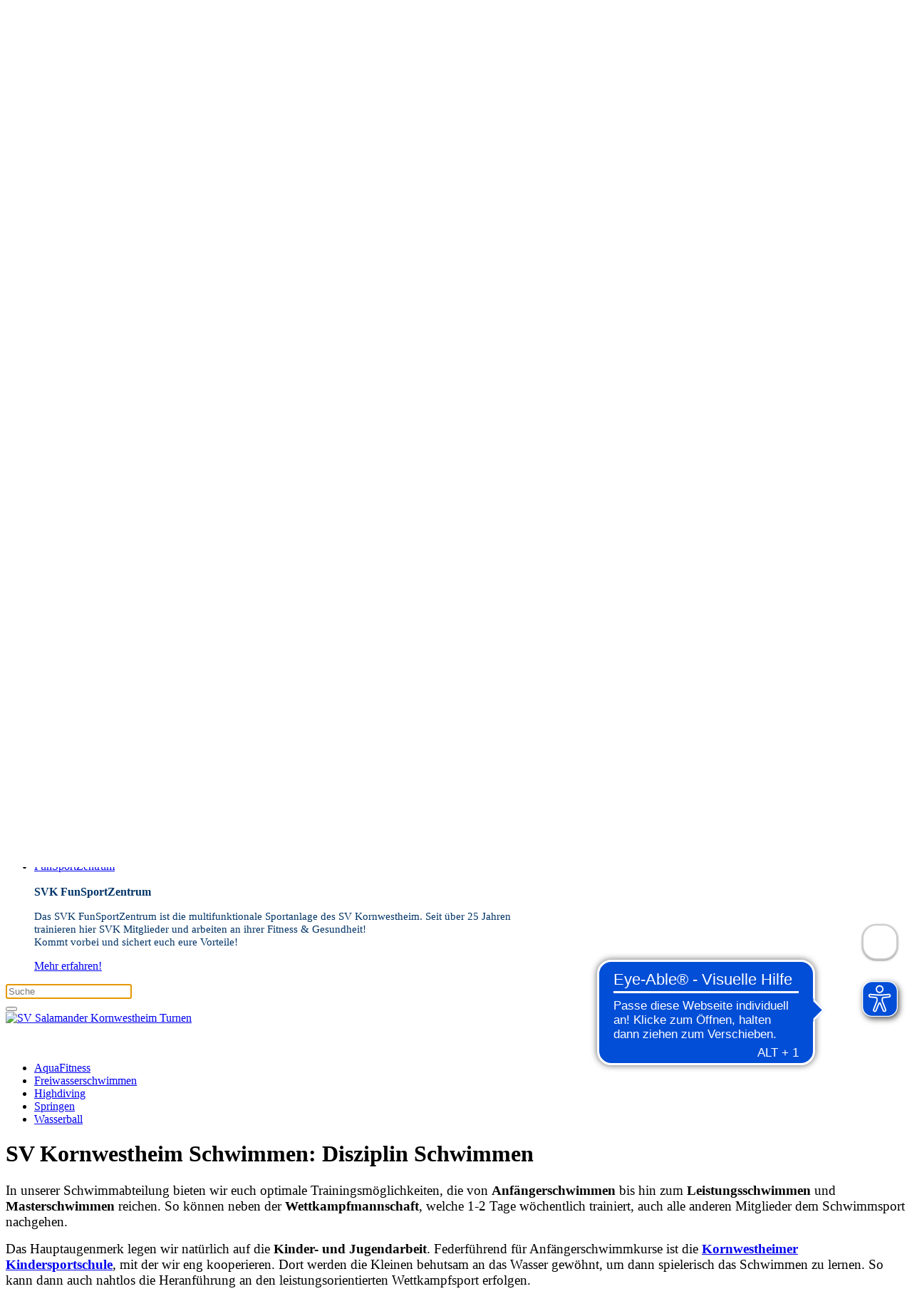

--- FILE ---
content_type: text/html; charset=utf-8
request_url: https://schwimmen.sv-kornwestheim.de/disziplin-schwimmen-kornwestheim-ludwigsburg
body_size: 12548
content:
<!DOCTYPE html>
<html lang="de-de" dir="ltr">
    <head>
        <meta name="viewport" content="width=device-width, initial-scale=1">
        <link rel="icon" href="/images/favicon/favicon.ico" sizes="any">
                <link rel="apple-touch-icon" href="/templates/yootheme/packages/theme-joomla/assets/images/apple-touch-icon.png">
        <meta charset="utf-8">
	<meta name="author" content="Super User">
	<meta name="metatitle" content="SV Kornwestheim Schwimmen: Disziplin Schwimmen">
	<meta name="description" content="Die SVK Schwimmer bieten jedem Leistungsniveau und Alter die verschiedenen Schwimm-Stile an. Schauen Sie doch mal bei uns in Kornwestheim vorbei. ">
	<meta name="generator" content="Joomla! - Open Source Content Management">
	<title>SV Kornwestheim Schwimmen: Freistil – Rücken – Brust - Schmetterling</title>
	<link href="https://schwimmen.sv-kornwestheim.de/component/finder/search?format=opensearch&amp;Itemid=179" rel="search" title="OpenSearch SV Kornwestheim Schwimmen - Wasserball - Springen - Aqua Fitness - Freiwasserschwimmen - Highdiving" type="application/opensearchdescription+xml">
	<link href="/favicon.ico" rel="icon" type="image/vnd.microsoft.icon">
<link href="/media/vendor/joomla-custom-elements/css/joomla-alert.min.css?0.4.1" rel="stylesheet">
	<link href="/media/system/css/joomla-fontawesome.min.css?4.5.33" rel="preload" as="style" onload="this.onload=null;this.rel='stylesheet'">
	<link href="/templates/yootheme/css/theme.54.css?1768827127" rel="stylesheet">
	<link href="/media/plg_system_jcepro/site/css/content.min.css?86aa0286b6232c4a5b58f892ce080277" rel="stylesheet">
	<link href="/media/com_icagenda/icicons/style.css?b0391e" rel="stylesheet">
<script src="/media/vendor/jquery/js/jquery.min.js?3.7.1"></script>
	<script src="/media/legacy/js/jquery-noconflict.min.js?504da4"></script>
	<script src="/media/vendor/awesomplete/js/awesomplete.min.js?1.1.7" defer></script>
	<script type="application/json" class="joomla-script-options new">{"joomla.jtext":{"JLIB_JS_AJAX_ERROR_OTHER":"Beim Abrufen von JSON-Daten wurde ein HTTP-Statuscode %s zurückgegeben.","JLIB_JS_AJAX_ERROR_PARSE":"Ein Parsing-Fehler trat bei der Verarbeitung der folgenden JSON-Daten auf:<br><code style='color:inherit;white-space:pre-wrap;padding:0;margin:0;border:0;background:inherit;'>%s<\/code>","ERROR":"Fehler","MESSAGE":"Nachricht","NOTICE":"Hinweis","WARNING":"Warnung","JCLOSE":"Schließen","JOK":"OK","JOPEN":"Öffnen"},"finder-search":{"url":"\/component\/finder\/?task=suggestions.suggest&amp;format=json&amp;tmpl=component&amp;Itemid=179"},"system.paths":{"root":"","rootFull":"https:\/\/schwimmen.sv-kornwestheim.de\/","base":"","baseFull":"https:\/\/schwimmen.sv-kornwestheim.de\/"},"csrf.token":"f6246b9b40f7ef7da33d24289579e102"}</script>
	<script src="/media/system/js/core.min.js?a3d8f8"></script>
	<script src="/media/vendor/webcomponentsjs/js/webcomponents-bundle.min.js?2.8.0" nomodule defer></script>
	<script src="/media/com_finder/js/finder.min.js?755761" type="module"></script>
	<script src="/media/system/js/joomla-hidden-mail.min.js?80d9c7" type="module"></script>
	<script src="/media/system/js/messages.min.js?9a4811" type="module"></script>
	<script src="/templates/yootheme/vendor/assets/uikit/dist/js/uikit.min.js?4.5.33"></script>
	<script src="/templates/yootheme/vendor/assets/uikit/dist/js/uikit-icons-creative-hub.min.js?4.5.33"></script>
	<script src="/templates/yootheme/js/theme.js?4.5.33"></script>
	<script src="/administrator/components/com_widgetkit/vendor/assets/uikit/js/components/grid.min.js"></script>
	<script src="/administrator/components/com_widgetkit/vendor/assets/uikit/js/components/grid-parallax.min.js"></script>
	<script src="/media/com_widgetkit/js/maps.js" defer></script>
	<script type="application/ld+json">{"@context":"https://schema.org","@graph":[{"@type":"Organization","@id":"https://schwimmen.sv-kornwestheim.de/#/schema/Organization/base","name":"Salamander Kornwestheim 1894 e.V. - Schwimmabteilung","url":"https://schwimmen.sv-kornwestheim.de/","logo":{"@type":"ImageObject","@id":"https://schwimmen.sv-kornwestheim.de/#/schema/ImageObject/logo","url":"images/Historie/2004 Juni Katia Kunz 02.jpg","contentUrl":"images/Historie/2004 Juni Katia Kunz 02.jpg","width":600,"height":381},"image":{"@id":"https://schwimmen.sv-kornwestheim.de/#/schema/ImageObject/logo"}},{"@type":"WebSite","@id":"https://schwimmen.sv-kornwestheim.de/#/schema/WebSite/base","url":"https://schwimmen.sv-kornwestheim.de/","name":"SV Kornwestheim Schwimmen - Wasserball - Springen - Aqua Fitness - Freiwasserschwimmen - Highdiving","publisher":{"@id":"https://schwimmen.sv-kornwestheim.de/#/schema/Organization/base"},"potentialAction":{"@type":"SearchAction","target":"https://schwimmen.sv-kornwestheim.de/component/finder/search?q={search_term_string}&amp;Itemid=179","query-input":"required name=search_term_string"}},{"@type":"WebPage","@id":"https://schwimmen.sv-kornwestheim.de/#/schema/WebPage/base","url":"https://schwimmen.sv-kornwestheim.de/disziplin-schwimmen-kornwestheim-ludwigsburg","name":"SV Kornwestheim Schwimmen: Freistil – Rücken – Brust - Schmetterling","description":"Die SVK Schwimmer bieten jedem Leistungsniveau und Alter die verschiedenen Schwimm-Stile an. Schauen Sie doch mal bei uns in Kornwestheim vorbei. ","isPartOf":{"@id":"https://schwimmen.sv-kornwestheim.de/#/schema/WebSite/base"},"about":{"@id":"https://schwimmen.sv-kornwestheim.de/#/schema/Organization/base"},"inLanguage":"de-DE"},{"@type":"Article","@id":"https://schwimmen.sv-kornwestheim.de/#/schema/com_content/article/315","name":"Schwimmen","headline":"Schwimmen","inLanguage":"de-DE","author":{"@type":"Person","name":"Super User"},"isPartOf":{"@id":"https://schwimmen.sv-kornwestheim.de/#/schema/WebPage/base"}}]}</script>
	<script>window.yootheme ||= {}; var $theme = yootheme.theme = {"i18n":{"close":{"label":"Schlie\u00dfen"},"totop":{"label":"Zur\u00fcck nach oben"},"marker":{"label":"\u00d6ffnen"},"navbarToggleIcon":{"label":"Men\u00fc \u00f6ffnen"},"paginationPrevious":{"label":"Vorherige Seite"},"paginationNext":{"label":"N\u00e4chste Seite"},"searchIcon":{"toggle":"Suche \u00f6ffnen","submit":"Suche ausf\u00fchren"},"slider":{"next":"N\u00e4chste Folie","previous":"Vorherige Folie","slideX":"Folie %s","slideLabel":"%s von %s"},"slideshow":{"next":"N\u00e4chste Folie","previous":"Vorherige Folie","slideX":"Folie %s","slideLabel":"%s von %s"},"lightboxPanel":{"next":"N\u00e4chste Folie","previous":"Vorherige Folie","slideLabel":"%s von %s","close":"Schlie\u00dfen"}}};</script>
	<script>GOOGLE_MAPS_API_KEY = "AIzaSyAtSyxZu8TppN6DM2DuKoN6lH3IC5i8E6A";</script>
	<script src="https://cloud.ccm19.de/app.js?apiKey=9e7af0b3a193f5451970db554c3f93c5dda8aa4ba54e1889&amp;domain=63caae6ee933892fed10d8eb" referrerpolicy="origin"></script>

<link rel="canonical" href="https://turnen.sv-kornwestheim.de" />
<meta name="facebook-domain-verification" content="iyz52izzzx5oztdlr9mn6z10sxzmjn" /> 
<meta property="og:image:width" content="180">
<meta property="og:image:height" content="94">
<meta property="og:title" content="SV Salamander Kornwestheim 1894 e.V. Abteilung Schwimmen ">
<meta property="og:description" content="Die SVK - Abteilung Schwimmen">
<meta property="og:url" content="https://schwimmen.sv-kornwestheim.de">
<meta property="og:type" content="Website"> 
<meta property="og:image" content="https://schwimmen.sv-kornwestheim.de/images/fog/SV-Kornwestheim-Schwimmen-02.jpg">
  
    
    
<link rel="apple-touch-icon" sizes="180x180" href="/images/favicon/apple-touch-icon.png">
<link rel="icon" type="image/png" sizes="32x32" href="/images/favicon/favicon-32x32.png">
<link rel="icon" type="image/png" sizes="16x16" href="/images/favicon/favicon-16x16.png">
<link rel="manifest" href="/images/favicon/site.webmanifest">
<link rel="mask-icon" href="/images/favicon/safari-pinned-tab.svg" color="#5bbad5">
<link rel="shortcut icon" href="/images/favicon/favicon.ico">
<meta name="msapplication-TileColor" content="#ffffff">
<meta name="msapplication-config" content="/images/favicon/browserconfig.xml">
<meta name="theme-color" content="#ffffff">
    

<script async src="https://cdn.eye-able.com/configs/jobs.sv-kornwestheim.de.js"></script>

<script async src="https://cdn.eye-able.com/public/js/eyeAble.js"></script> 
<script async src="https://translate-cdn.eye-able.com/eye-able-translate.js"></script>

<translation-select selectui="simple" right="20px" top="80px" langs="de,en-GB,fr,es,uk,tr" dropdownwidth="190px" width="50px" height="50px"></translation-select>

    </head>
    <body class="">

        <div class="uk-hidden-visually uk-notification uk-notification-top-left uk-width-auto">
            <div class="uk-notification-message">
                <a href="#tm-main" class="uk-link-reset">Zum Hauptinhalt springen</a>
            </div>
        </div>

        
        
        <div class="tm-page">

                        


<header class="tm-header-mobile uk-hidden@m">


        <div uk-sticky show-on-up animation="uk-animation-slide-top" cls-active="uk-navbar-sticky" sel-target=".uk-navbar-container">
    
        <div class="uk-navbar-container">

            <div class="uk-container uk-container-expand">
                <nav class="uk-navbar" uk-navbar="{&quot;align&quot;:&quot;center&quot;,&quot;container&quot;:&quot;.tm-header-mobile &gt; [uk-sticky]&quot;,&quot;boundary&quot;:&quot;.tm-header-mobile .uk-navbar-container&quot;}">

                    
                                        <div class="uk-navbar-center">

                                                    <a href="https://schwimmen.sv-kornwestheim.de/" aria-label="Zurück zur Startseite" class="uk-logo uk-navbar-item">
    <picture>
<source type="image/webp" srcset="/templates/yootheme/cache/fd/svk-ohne-fddf810c.webp 45w, /templates/yootheme/cache/b9/svk-ohne-b9988a00.webp 90w" sizes="(min-width: 45px) 45px">
<img alt="SV Salamander Kornwestheim Turnen" loading="eager" src="/templates/yootheme/cache/34/svk-ohne-34d0e44f.png" width="45" height="65">
</picture><picture>
<source type="image/webp" srcset="/templates/yootheme/cache/98/Logo_FSZ_sw_outline-transparent2%20Kopie-9831ccf9.webp 67w, /templates/yootheme/cache/ec/Logo_FSZ_sw_outline-transparent2%20Kopie-ec55d49d.webp 134w" sizes="(min-width: 67px) 67px">
<img class="uk-logo-inverse" alt="SV Salamander Kornwestheim Turnen" loading="eager" src="/templates/yootheme/cache/a3/Logo_FSZ_sw_outline-transparent2%20Kopie-a30f0927.png" width="67" height="65">
</picture></a>
                        
                        
                    </div>
                    
                                        <div class="uk-navbar-right">

                        
                                                    <a uk-toggle href="#tm-dialog-mobile" class="uk-navbar-toggle">

                <span class="uk-margin-small-right uk-text-middle">Menü</span>
        
        <div uk-navbar-toggle-icon></div>

        
    </a>
                        
                    </div>
                    
                </nav>
            </div>

        </div>

        </div>
    



        <div id="tm-dialog-mobile" uk-offcanvas="container: true; overlay: true" mode="slide" flip>
        <div class="uk-offcanvas-bar uk-flex uk-flex-column">

                        <button class="uk-offcanvas-close uk-close-large" type="button" uk-close uk-toggle="cls: uk-close-large; mode: media; media: @s"></button>
            
                        <div class="uk-margin-auto-vertical">
                
<div class="uk-grid uk-child-width-1-1" uk-grid>    <div>
<div class="uk-panel" id="module-tm-4">

    
    <a href="https://schwimmen.sv-kornwestheim.de/" aria-label="Zurück zur Startseite" class="uk-logo">
    <picture>
<source type="image/webp" srcset="/templates/yootheme/cache/fd/svk-ohne-fddf810c.webp 45w, /templates/yootheme/cache/b9/svk-ohne-b9988a00.webp 90w" sizes="(min-width: 45px) 45px">
<img alt="SV Salamander Kornwestheim Turnen" loading="eager" src="/templates/yootheme/cache/34/svk-ohne-34d0e44f.png" width="45" height="65">
</picture></a>
</div>
</div>    <div>
<div class="uk-panel" id="module-menu-dialog-mobile">

    
    
<ul class="uk-nav uk-nav-secondary uk-nav-divider uk-nav-accordion" uk-nav="targets: &gt; .js-accordion">
    
	<li class="item-413"><a href="/neues-kornwestheim-ludwigsburg" title="SV Salamander Kornwestheim Schwimmen: Neues">News</a></li>
	<li class="item-1278 uk-active js-accordion uk-open uk-parent"><a href>Disziplinen <span uk-nav-parent-icon></span></a>
	<ul class="uk-nav-sub">

		<li class="item-1195"><a href="/disziplin-aqua-fitness-kornwestheim-ludwigsburg" title="SV Kornwestheim Schwimmen: Fit mit Aqua Fitness">AquaFitness</a></li>
		<li class="item-1343"><a href="/disziplin-freiwasserschwimmen-kornwestheim-ludwigsburg">Freiwasserschwimmen</a></li>
		<li class="item-1342"><a href="/disziplin-high-diving-kornwestheim-stuttgart">Highdiving</a></li>
		<li class="item-1235 uk-active"><a href="/disziplin-schwimmen-kornwestheim-ludwigsburg">Schwimmen</a></li>
		<li class="item-1188"><a href="/disziplin-springen-kornwestheim-ludwigsburg">Springen</a></li>
		<li class="item-1095"><a href="/disziplin-wasserball-kornwestheim-ludwigsburg">Wasserball</a></li></ul></li>
	<li class="item-884 js-accordion uk-parent"><a href>Über uns <span uk-nav-parent-icon></span></a>
	<ul class="uk-nav-sub">

		<li class="item-1141"><a href="/abteilungsleitung-kornwestheim-ludwigsburg">Abteilungsleitung</a></li>
		<li class="item-1198"><a href="/trainer-kornwestheim-ludwigsburg">Trainer</a></li>
		<li class="item-1096"><a href="/trainingszeiten-alfred-kercher-bad-kornwestheim-ludwigsburg">Trainingszeiten und -orte</a></li>
		<li class="item-1199"><a href="/bilder-schwimmen-kornwestheim-ludwigsburg">Bilder &amp; Impressionen</a></li>
		<li class="item-2342"><a href="https://www.sv-kornwestheim.de/gewaltpraevention-sport-verein-kornwestheim-ludwigsburg" target="_blank" title="SVK-Mitglied werden"><span uk-icon="icon: link-external;"></span> Gewaltprävention </a></li>
		<li class="item-2466"><a href="/historie-der-schwimmabteilung-des-svk">Historie der Schwimmabteilung</a></li></ul></li>
	<li class="item-2340"><a href="https://www.sv-kornwestheim.de/svk-mitglied-sport-verein-kornwestheim-ludwigsburg" target="_blank" title="Werde jetzt Mitglied beim SV Kornwestheim"><span uk-icon="icon: link-external;"></span> Mitglied werden</a></li>
	<li class="item-767"><a href="https://www.sv-kornwestheim.de/" target="_blank" title="SV Salamander Kornwestheim Hauptverein"><span uk-icon="icon: link-external;"></span> SVK</a></li>
	<li class="item-698"><a href="https://www.funsportzentrum.de/" target="_blank" title="Erleben Sie Fitness, Gesundheit und Funsport auf über 4000m²"><span uk-icon="icon: link-external;"></span> FunSportZentrum</a></li></ul>

</div>
</div>    <div>
<div class="uk-panel" id="module-397">

    
    <div class="uk-grid tm-grid-expand uk-child-width-1-1 uk-grid-margin">
<div class="uk-width-1-1">
    
        
            
            
            
                
                    <div class="uk-panel uk-margin"><ul class="uk-grid uk-flex-inline uk-flex-middle uk-flex-nowrap uk-grid-small">
<li> <a href="https://www.facebook.com/pages/SV-Kornwestheim-Turnen/1631906430354611" class="uk-preserve-width uk-icon-button" rel="noreferrer" target="_blank" aria-label="SV Kornwestheim Turnen auf Facebook (öffnet extern)"> <span aria-hidden="true" uk-icon="icon: facebook; width: 25; height: 25;"></span> </a> </li> <li> <a href="https://www.instagram.com/sv_kornwestheim_turnen/?igsh=MXhncmYxM3J1encyMA%3D%3D" class="uk-preserve-width uk-icon-button" rel="noreferrer" target="_blank" aria-label="SV Kornwestheim Turnen auf Instagram (öffnet extern)"> <span aria-hidden="true" uk-icon="icon: instagram; width: 25; height: 25;"></span> </a> </li> <li> <a href="https://www.google.com/search?client=firefox-b-d&sca_esv=555386311..." class="uk-preserve-width uk-icon-button" rel="noreferrer" target="_blank" aria-label="SV Kornwestheim Turnen auf Google Maps (öffnet extern)"> <span aria-hidden="true" uk-icon="icon: google; width: 25; height: 25;"></span> </a> </li>
</ul></div>
                
            
        
    
</div></div>
</div>
</div>    <div>
<div class="uk-panel" id="module-142">

    
    
<ul class="uk-nav uk-nav-default">
    
	<li class="item-311"><a href="/impressum">Impressum</a></li>
	<li class="item-313"><a href="/datenschutzerklaerung">Datenschutzerklärung</a></li></ul>

</div>
</div>    <div>
<div class="uk-panel" id="module-tm-6">

    
    

    <form id="search-tm-6" action="/component/finder/search?Itemid=179" method="get" role="search" class="uk-search js-finder-searchform uk-search-default uk-width-1-1"><span uk-search-icon></span><input name="q" class="js-finder-search-query uk-search-input" placeholder="Suche" required aria-label="Suche" type="search"><input type="hidden" name="Itemid" value="179"></form>
    

</div>
</div></div>
            </div>
            
            
        </div>
    </div>
    
    
    

</header>


<div class="tm-toolbar tm-toolbar-default uk-visible@m">
    <div class="uk-container uk-flex uk-flex-middle uk-container-large">

                <div>
            <div class="uk-grid-medium uk-child-width-auto uk-flex-middle" uk-grid="margin: uk-margin-small-top">

                                <div>
<div class="uk-panel" id="module-176">

    
    
<div class="uk-margin-remove-last-child custom" ><div style="padding-top: 5px;"><span style="font-size: 11pt; color: #ffffff;">&nbsp;&nbsp;&nbsp;&nbsp;<strong><span style="font-size: 12pt;"><a href="https://www.sv-kornwestheim.de" target="_blank" rel="noopener" title="SV Salamander Kornwestheim 1894 e.V.">SV Salamander Kornwestheim</a></span></strong></span></div></div>

</div>
</div>
                
                
            </div>
        </div>
        
                <div class="uk-margin-auto-left">
            <div class="uk-grid-medium uk-child-width-auto uk-flex-middle" uk-grid="margin: uk-margin-small-top">
                <div>
<div class="uk-panel" id="module-menu-toolbar-right">

    
    
<ul class="uk-subnav" uk-dropnav="{&quot;boundary&quot;:&quot;false&quot;,&quot;container&quot;:&quot;body&quot;}">
    
	<li class="item-311"><a href="/impressum">Impressum</a></li>
	<li class="item-313"><a href="/datenschutzerklaerung">Datenschutzerklärung</a></li></ul>

</div>
</div><div>
<div class="uk-panel" id="module-396">

    
    <style class="uk-margin-remove-adjacent">#module-396\#0 .sr-only{position: absolute; width: 1px; height: 1px; padding: 0; margin: -1px; overflow: hidden; clip: rect(0, 0, 0, 0); white-space: nowrap; border: 0;}</style><div class="uk-grid tm-grid-expand uk-child-width-1-1 uk-grid-margin">
<div class="uk-width-1-1">
    
        
            
            
            
                
                    <div class="uk-panel uk-margin" id="module-396#0"><ul class="uk-grid uk-flex-inline uk-flex-middle uk-flex-nowrap uk-grid-small">
<li> <a href="https://www.facebook.com/pages/SV-Kornwestheim-Turnen/1631906430354611" class="uk-preserve-width uk-icon-button" rel="noreferrer" target="_blank" aria-label="SV Kornwestheim Turnen auf Facebook (öffnet extern)"> <span aria-hidden="true" uk-icon="icon: facebook; width: 25; height: 25;"></span> </a> </li> <li> <a href="https://www.instagram.com/sv_kornwestheim_turnen/?igsh=MXhncmYxM3J1encyMA%3D%3D" class="uk-preserve-width uk-icon-button" rel="noreferrer" target="_blank" aria-label="SV Kornwestheim Turnen auf Instagram (öffnet extern)"> <span aria-hidden="true" uk-icon="icon: instagram; width: 25; height: 25;"></span> </a> </li> <li> <a href="https://www.google.com/search?client=firefox-b-d&sca_esv=555386311..." class="uk-preserve-width uk-icon-button" rel="noreferrer" target="_blank" aria-label="SV Kornwestheim Turnen auf Google Maps (öffnet extern)"> <span aria-hidden="true" uk-icon="icon: google; width: 25; height: 25;"></span> </a> </li>
</ul></div>
                
            
        
    
</div></div>
</div>
</div>
            </div>
        </div>
        
    </div>
</div>

<header class="tm-header uk-visible@m">



        <div uk-sticky media="@m" show-on-up animation="uk-animation-slide-top" cls-active="uk-navbar-sticky" sel-target=".uk-navbar-container">
    
        <div class="uk-navbar-container">

            <div class="uk-container">
                <nav class="uk-navbar" uk-navbar="{&quot;align&quot;:&quot;center&quot;,&quot;container&quot;:&quot;.tm-header &gt; [uk-sticky]&quot;,&quot;boundary&quot;:&quot;.tm-header .uk-navbar-container&quot;}">

                                        <div class="uk-navbar-left ">

                                                    <a href="https://schwimmen.sv-kornwestheim.de/" aria-label="Zurück zur Startseite" class="uk-logo uk-navbar-item">
    <picture>
<source type="image/webp" srcset="/templates/yootheme/cache/fd/svk-ohne-fddf810c.webp 45w, /templates/yootheme/cache/b9/svk-ohne-b9988a00.webp 90w" sizes="(min-width: 45px) 45px">
<img alt="SV Salamander Kornwestheim Turnen" loading="eager" src="/templates/yootheme/cache/34/svk-ohne-34d0e44f.png" width="45" height="65">
</picture><picture>
<source type="image/webp" srcset="/templates/yootheme/cache/79/Logo_FSZ_sw_outline-transparent3Kopie-7923ad20.webp 67w, /templates/yootheme/cache/ed/Logo_FSZ_sw_outline-transparent3Kopie-ed40d00e.webp 134w" sizes="(min-width: 67px) 67px">
<img class="uk-logo-inverse" alt="SV Salamander Kornwestheim Turnen" loading="eager" src="/templates/yootheme/cache/1d/Logo_FSZ_sw_outline-transparent3Kopie-1da51738.png" width="67" height="65">
</picture></a>
<div class="uk-navbar-item" id="module-38">

    
    
<div class="uk-margin-remove-last-child custom" ><div class="custom-logo"><img src="/images/SVK_Igel_Schwimmen.png" alt="SVK Igel Schwimmen – Vereinslogo mit Igel im Wasser" width="106" height="105"></div></div>

</div>

                        
                        
                        
                    </div>
                    
                                        <div class="uk-navbar-center">

                        
                                                    
<ul class="uk-navbar-nav">
    
	<li class="item-413"><a href="/neues-kornwestheim-ludwigsburg" title="SV Salamander Kornwestheim Schwimmen: Neues">News</a></li>
	<li class="item-1278 uk-active uk-parent"><a role="button">Disziplinen <span uk-navbar-parent-icon></span></a>
	<div class="uk-drop uk-navbar-dropdown uk-navbar-dropdown-width-2" mode="click" pos="bottom-center" style="width: 550px;"><div class="uk-drop-grid uk-child-width-1-2" uk-grid><div><ul class="uk-nav uk-navbar-dropdown-nav">

		<li class="item-1195"><a href="/disziplin-aqua-fitness-kornwestheim-ludwigsburg" title="SV Kornwestheim Schwimmen: Fit mit Aqua Fitness">AquaFitness</a></li>
		<li class="item-1343"><a href="/disziplin-freiwasserschwimmen-kornwestheim-ludwigsburg">Freiwasserschwimmen</a></li>
		<li class="item-1342"><a href="/disziplin-high-diving-kornwestheim-stuttgart">Highdiving</a></li></ul></div><div><ul class="uk-nav uk-navbar-dropdown-nav">

		<li class="item-1235 uk-active"><a href="/disziplin-schwimmen-kornwestheim-ludwigsburg">Schwimmen</a></li>
		<li class="item-1188"><a href="/disziplin-springen-kornwestheim-ludwigsburg">Springen</a></li>
		<li class="item-1095"><a href="/disziplin-wasserball-kornwestheim-ludwigsburg">Wasserball</a></li></ul></div></div></div></li>
	<li class="item-884 uk-parent"><a role="button">Über uns <span uk-navbar-parent-icon></span></a>
	<div class="uk-drop uk-navbar-dropdown uk-navbar-dropdown-width-2" mode="click" pos="bottom-center" style="width: 650px;"><div class="uk-drop-grid uk-child-width-1-2" uk-grid><div><ul class="uk-nav uk-navbar-dropdown-nav">

		<li class="item-1141"><a href="/abteilungsleitung-kornwestheim-ludwigsburg">Abteilungsleitung</a></li>
		<li class="item-1198"><a href="/trainer-kornwestheim-ludwigsburg">Trainer</a></li>
		<li class="item-1096"><a href="/trainingszeiten-alfred-kercher-bad-kornwestheim-ludwigsburg">Trainingszeiten und -orte</a></li></ul></div><div><ul class="uk-nav uk-navbar-dropdown-nav">

		<li class="item-1199"><a href="/bilder-schwimmen-kornwestheim-ludwigsburg">Bilder &amp; Impressionen</a></li>
		<li class="item-2342"><a href="https://www.sv-kornwestheim.de/gewaltpraevention-sport-verein-kornwestheim-ludwigsburg" target="_blank" title="SVK-Mitglied werden" class="uk-preserve-width"><span class="uk-margin-small-right" uk-icon="icon: link-external;"></span> Gewaltprävention </a></li>
		<li class="item-2466"><a href="/historie-der-schwimmabteilung-des-svk">Historie der Schwimmabteilung</a></li></ul></div></div></div></li>
	<li class="item-2340"><a href="https://www.sv-kornwestheim.de/svk-mitglied-sport-verein-kornwestheim-ludwigsburg" target="_blank" title="Werde jetzt Mitglied beim SV Kornwestheim" class="uk-preserve-width"><span class="uk-margin-small-right" uk-icon="icon: link-external;"></span> Mitglied werden</a></li>
	<li class="item-767"><a href="https://www.sv-kornwestheim.de/" target="_blank" title="SV Salamander Kornwestheim Hauptverein" class="uk-preserve-width"><span class="uk-margin-small-right" uk-icon="icon: link-external;"></span> SVK</a></li>
	<li class="item-698 uk-parent"><a href="https://www.funsportzentrum.de/" target="_blank" title="Erleben Sie Fitness, Gesundheit und Funsport auf über 4000m²" class="uk-preserve-width"><span class="uk-margin-small-right" uk-icon="icon: link-external;"></span> FunSportZentrum <span uk-navbar-parent-icon></span></a>
	<div class="uk-drop uk-navbar-dropdown" style="width: 700px;"><div class="uk-grid tm-grid-expand uk-grid-margin" uk-grid>
<div class="uk-grid-item-match uk-flex-middle uk-width-1-3@m uk-visible@m">
    
        
            
            
                        <div class="uk-panel uk-width-1-1">            
                
                    
<div class="uk-margin uk-visible@m">
    
        <div class="uk-grid uk-child-width-1-1 uk-child-width-1-1@s uk-child-width-1-1@m uk-grid-match">                <div>
<div class="el-item uk-panel uk-margin-remove-first-child">
    
        
            
                
            
            
                                
<div class="tm-mask-default uk-inline">
    
                <picture>
<source type="image/webp" srcset="/templates/yootheme/cache/36/image002-600-400x-36ca1827.webp 200w, /templates/yootheme/cache/e1/image002-600-400x-e178ec16.webp 400w" sizes="(min-width: 200px) 200px">
<img src="/templates/yootheme/cache/d1/image002-600-400x-d129deaf.jpeg" width="200" height="200" alt loading="eager" class="el-image">
</picture>        
        
    
</div>                
                
                    

        
        
        
    
        
        
        
        
        

                
                
            
        
    
</div></div>
                </div>
    
</div>
                
                        </div>            
        
    
</div>
<div class="uk-width-2-3@m">
    
        
            
            
            
                
                    <div class="uk-panel uk-margin"><div class="el-title uk-h3 uk-heading-divider uk-margin-top uk-margin-remove-bottom"><span style="color: #003366;"><b>SVK FunSportZentrum</b></span></div>
<div class="el-content uk-panel uk-margin-top">
<p><span style="font-size: 11pt; color: #003366;">Das SVK FunSportZentrum ist die multifunktionale Sportanlage des SV Kornwestheim. Seit über 25 Jahren trainieren hier SVK Mitglieder und arbeiten an ihrer Fitness &amp; Gesundheit! <br />Kommt vorbei und sichert euch eure Vorteile!</span></p>
</div></div>
<div class="uk-margin">
    
    
        
        
<a class="el-content uk-button uk-button-primary uk-flex-inline uk-flex-center uk-flex-middle" title="Zum FunSportZentrum" href="http://funsportzentrum.de/" target="_blank">
    
        Mehr erfahren!    
        <span class="uk-margin-small-left" uk-icon="link-external"></span>    
</a>


        
    
    
</div>

                
            
        
    
</div></div></div></li></ul>


    <a class="uk-navbar-toggle" id="module-tm-5" href="#search-tm-5-search" uk-search-icon uk-toggle></a>

    <div uk-modal id="search-tm-5-search" class="uk-modal">
        <div class="uk-modal-dialog uk-modal-body">

            
            
                <form id="search-tm-5" action="/component/finder/search?Itemid=179" method="get" role="search" class="uk-search js-finder-searchform uk-width-1-1 uk-search-medium"><span uk-search-icon></span><input name="q" class="js-finder-search-query uk-search-input" placeholder="Suche" required aria-label="Suche" type="search" autofocus><input type="hidden" name="Itemid" value="179"></form>
                
            
        </div>
    </div>


                        
                    </div>
                    
                    
                </nav>
            </div>

        </div>

        </div>
    






        <div id="tm-dialog" uk-offcanvas="container: true" mode="slide">
        <div class="uk-offcanvas-bar uk-flex uk-flex-column">

            <button class="uk-offcanvas-close uk-close-large" type="button" uk-close uk-toggle="cls: uk-close-large; mode: media; media: @s"></button>

                        <div class="uk-margin-auto-vertical">
                
<div class="uk-panel" id="module-tm-3">

    
    <a href="https://schwimmen.sv-kornwestheim.de/" aria-label="Zurück zur Startseite" class="uk-logo">
    <picture>
<source type="image/webp" srcset="/templates/yootheme/cache/fd/svk-ohne-fddf810c.webp 45w, /templates/yootheme/cache/b9/svk-ohne-b9988a00.webp 90w" sizes="(min-width: 45px) 45px">
<img alt="SV Salamander Kornwestheim Turnen" loading="eager" src="/templates/yootheme/cache/34/svk-ohne-34d0e44f.png" width="45" height="65">
</picture></a>
</div>

            </div>
            
            
        </div>
    </div>
    
    
    


</header>

            
            

            <main id="tm-main" >

                
                <div id="system-message-container" aria-live="polite"></div>

                <!-- Builder #page -->
<div class="uk-visible@m uk-section-default uk-section uk-section-small uk-padding-remove-top" uk-height-viewport="offset-top: true;">
    
        
        
        
            
                
                    <div class="uk-grid tm-grid-expand uk-child-width-1-1 uk-grid-margin">
<div class="uk-width-1-1@m">
    
        
            
            
            
                
                    
<div class="uk-margin">
        <picture>
<source type="image/webp" srcset="/component/ajax/?p=image&amp;src=%7B%22file%22%3A%22images%2Fsliders%2FSV-Salamander-Kornwestheim-Schwimmen-004.jpg%22%2C%22type%22%3A%22webp%2C90%22%2C%22thumbnail%22%3A%22768%2C307%2C%2Ccenter%2Ctop%22%7D&amp;hash=744ec0f1 768w, /component/ajax/?p=image&amp;src=%7B%22file%22%3A%22images%2Fsliders%2FSV-Salamander-Kornwestheim-Schwimmen-004.jpg%22%2C%22type%22%3A%22webp%2C90%22%2C%22thumbnail%22%3A%221024%2C410%2C%2Ccenter%2Ctop%22%7D&amp;hash=49c5afb7 1024w, /templates/yootheme/cache/21/SV-Salamander-Kornwestheim-Schwimmen-004-21270ce4.webp 1366w, /component/ajax/?p=image&amp;src=%7B%22file%22%3A%22images%2Fsliders%2FSV-Salamander-Kornwestheim-Schwimmen-004.jpg%22%2C%22type%22%3A%22webp%2C90%22%2C%22thumbnail%22%3A%221600%2C640%2C%2Ccenter%2Ctop%22%7D&amp;hash=bad3021d 1600w, /templates/yootheme/cache/a4/SV-Salamander-Kornwestheim-Schwimmen-004-a4b7458b.webp 1920w, /templates/yootheme/cache/6f/SV-Salamander-Kornwestheim-Schwimmen-004-6f33fb77.webp 2000w" sizes="(min-width: 2000px) 2000px">
<img src="/templates/yootheme/cache/7f/SV-Salamander-Kornwestheim-Schwimmen-004-7ff4ddd3.jpeg" width="2000" height="800" class="el-image" alt loading="lazy">
</picture>    
    
</div>
                
            
        
    
</div></div>
                
            
        
    
</div>
<div class="uk-hidden@m uk-section-default uk-section-overlap uk-section uk-section-small uk-padding-remove-top">
    
        
        
        
            
                
                    <div class="uk-grid tm-grid-expand uk-child-width-1-1 uk-grid-margin">
<div class="uk-width-1-1@m">
    
        
            
            
            
                
                    
<div class="uk-panel uk-margin-remove-first-child uk-margin">
    
        
            
                
            
            
                                

    
                <picture>
<source type="image/webp" srcset="/component/ajax/?p=image&amp;src=%7B%22file%22%3A%22images%2Fsliders%2Fmobil%2FSV-Salamander-Kornwestheim-Schwimmen-004.jpg%22%2C%22type%22%3A%22webp%2C90%22%2C%22thumbnail%22%3A%22768%2C512%2C%22%7D&amp;hash=fbe1bfc5 768w, /templates/yootheme/cache/e1/SV-Salamander-Kornwestheim-Schwimmen-004-e1abb0ef.webp 900w" sizes="(min-width: 900px) 900px">
<img src="/templates/yootheme/cache/b1/SV-Salamander-Kornwestheim-Schwimmen-004-b15745f8.jpeg" width="900" height="600" alt loading="eager" class="el-image">
</picture>        
        
    
                
                
                    

        
        
        
    
        
        
        
        
        

                
                
            
        
    
</div>
                
            
        
    
</div></div>
                
            
        
    
</div>
<div class="uk-section-default uk-section uk-section-small uk-padding-remove-top uk-padding-remove-bottom">
    
        
        
        
            
                                <div class="uk-container uk-container-small">                
                    <div class="uk-grid tm-grid-expand uk-grid-row-small uk-child-width-1-1 uk-grid-margin-small">
<div class="uk-width-1-1">
    
        
            
            
            
                
                    
<div class="uk-margin">
    <ul class="uk-margin-remove-bottom uk-subnav  uk-subnav-pill" uk-margin>        <li class="el-item ">
    <a class="el-link" href="/disziplin-aqua-fitness-kornwestheim-ludwigsburg">AquaFitness</a></li>
        <li class="el-item ">
    <a class="el-link" href="/disziplin-freiwasserschwimmen-kornwestheim-ludwigsburg">Freiwasserschwimmen</a></li>
        <li class="el-item ">
    <a class="el-link" href="/disziplin-high-diving-kornwestheim-stuttgart">Highdiving</a></li>
        <li class="el-item ">
    <a class="el-link" href="/disziplin-springen-kornwestheim-ludwigsburg">Springen</a></li>
        <li class="el-item ">
    <a class="el-link" href="/disziplin-wasserball-kornwestheim-ludwigsburg">Wasserball</a></li>
        </ul>
</div>
<h1 class="uk-h1">        <strong>SV Kornwestheim Schwimmen: Disziplin Schwimmen</strong>    </h1>
                
            
        
    
</div></div>
                                </div>                
            
        
    
</div>
<div class="uk-section-default uk-section uk-section-small">
    
        
        
        
            
                                <div class="uk-container uk-container-small">                
                    <div class="uk-grid tm-grid-expand uk-child-width-1-1 uk-grid-margin">
<div class="uk-width-1-1">
    
        
            
            
            
                
                    <div class="uk-panel uk-margin"><p><span style="font-size: 14pt;">In unserer Schwimmabteilung bieten wir euch optimale Trainingsmöglichkeiten, die von <strong>Anfängerschwimmen</strong> bis hin zum <strong>Leistungsschwimmen</strong> und <strong>Masterschwimmen</strong> reichen. So können neben der <strong>Wettkampfmannschaft</strong>, welche 1-2 Tage wöchentlich trainiert, auch alle anderen Mitglieder dem Schwimmsport nachgehen. </span></p>
<p><span style="font-size: 14pt;">Das Hauptaugenmerk legen wir natürlich auf die <strong>Kinder- und Jugendarbeit</strong>. Federführend für Anfängerschwimmkurse ist die <strong><a href="https://www.kornwestheim.de/start/kultur_+sport+und+freizeit/programmuebersicht.html" target="_blank" rel="noopener">Kornwestheimer Kindersportschule</a></strong>, mit der wir eng kooperieren. Dort werden die Kleinen behutsam an das Wasser gewöhnt, um dann spielerisch das Schwimmen zu lernen. So kann dann auch nahtlos die Heranführung an den leistungsorientierten Wettkampfsport erfolgen.</span></p></div>
                
            
        
    
</div></div>
                                </div>                
            
        
    
</div>
<div class="uk-section-default uk-section uk-padding-remove-top uk-padding-remove-bottom">
    
        
        
        
            
                
                    <div class="uk-grid tm-grid-expand uk-child-width-1-1 uk-grid-margin">
<div class="uk-width-1-1">
    
        
            
            
            
                
                    
<div class="uk-slider-container uk-margin" uk-slider="sets: 1; center: 1;">
    <div class="uk-position-relative">
        
            <div class="uk-slider-items uk-grid uk-grid-small">                                <div class="uk-width-1-1 uk-width-1-2@s uk-width-1-2@m uk-width-1-3@l">
<div class="el-item uk-panel uk-margin-remove-first-child">
    
        
            
                
            
            
                                

        <picture>
<source type="image/webp" srcset="/templates/yootheme/cache/04/photo-1600965962323-6362f726c3f8-042f423e.webp 768w, /templates/yootheme/cache/87/photo-1600965962323-6362f726c3f8-874de516.webp 1024w, /templates/yootheme/cache/a1/photo-1600965962323-6362f726c3f8-a1f55d9a.webp 1200w, /templates/yootheme/cache/dd/photo-1600965962323-6362f726c3f8-ddae7a45.webp 1366w, /templates/yootheme/cache/c4/photo-1600965962323-6362f726c3f8-c4a26ac7.webp 1600w, /templates/yootheme/cache/4d/photo-1600965962323-6362f726c3f8-4d6704b3.webp 1920w, /templates/yootheme/cache/0d/photo-1600965962323-6362f726c3f8-0db8d12c.webp 2400w" sizes="(min-width: 1200px) 1200px">
<img src="/templates/yootheme/cache/25/photo-1600965962323-6362f726c3f8-256c734d.jpeg" width="1200" height="800" alt loading="lazy" class="el-image uk-inverse-dark">
</picture>    
    
                
                
                    

        
        
        
    
        
        
        
        
        

                
                
            
        
    
</div></div>                                <div class="uk-width-1-1 uk-width-1-2@s uk-width-1-2@m uk-width-1-3@l">
<div class="el-item uk-panel uk-margin-remove-first-child">
    
        
            
                
            
            
                                

        <picture>
<source type="image/webp" srcset="/templates/yootheme/cache/dd/photo-1560088937-d46f082d558b-ddc5911b.webp 768w, /templates/yootheme/cache/33/photo-1560088937-d46f082d558b-33c2fc1f.webp 1024w, /templates/yootheme/cache/15/photo-1560088937-d46f082d558b-157a4493.webp 1200w, /templates/yootheme/cache/69/photo-1560088937-d46f082d558b-6921634c.webp 1366w, /templates/yootheme/cache/42/photo-1560088937-d46f082d558b-42987ae7.webp 1600w, /templates/yootheme/cache/cb/photo-1560088937-d46f082d558b-cb5d1493.webp 1920w, /templates/yootheme/cache/8b/photo-1560088937-d46f082d558b-8b82c10c.webp 2400w" sizes="(min-width: 1200px) 1200px">
<img src="/templates/yootheme/cache/5a/photo-1560088937-d46f082d558b-5a23915c.jpeg" width="1200" height="800" alt loading="lazy" class="el-image uk-inverse-dark">
</picture>    
    
                
                
                    

        
        
        
    
        
        
        
        
        

                
                
            
        
    
</div></div>                                <div class="uk-width-1-1 uk-width-1-2@s uk-width-1-2@m uk-width-1-3@l">
<div class="el-item uk-panel uk-margin-remove-first-child">
    
        
            
                
            
            
                                

        <picture>
<source type="image/webp" srcset="/templates/yootheme/cache/6e/photo-1560088939-ddaf4d3e0d0b-6e2811c6.webp 768w, /templates/yootheme/cache/02/photo-1560088939-ddaf4d3e0d0b-028b8b21.webp 1024w, /templates/yootheme/cache/24/photo-1560088939-ddaf4d3e0d0b-243333ad.webp 1200w, /templates/yootheme/cache/58/photo-1560088939-ddaf4d3e0d0b-58681472.webp 1366w, /templates/yootheme/cache/4a/photo-1560088939-ddaf4d3e0d0b-4a501aec.webp 1600w, /templates/yootheme/cache/c3/photo-1560088939-ddaf4d3e0d0b-c3957498.webp 1920w, /templates/yootheme/cache/83/photo-1560088939-ddaf4d3e0d0b-834aa107.webp 2400w" sizes="(min-width: 1200px) 1200px">
<img src="/templates/yootheme/cache/e7/photo-1560088939-ddaf4d3e0d0b-e71942d6.jpeg" width="1200" height="800" alt loading="lazy" class="el-image uk-inverse-dark">
</picture>    
    
                
                
                    

        
        
        
    
        
        
        
        
        

                
                
            
        
    
</div></div>                                <div class="uk-width-1-1 uk-width-1-2@s uk-width-1-2@m uk-width-1-3@l">
<div class="el-item uk-panel uk-margin-remove-first-child">
    
        
            
                
            
            
                                

        <picture>
<source type="image/webp" srcset="/templates/yootheme/cache/b3/photo-1607309661464-b743f2e58482-b36667b8.webp 768w, /templates/yootheme/cache/39/photo-1607309661464-b743f2e58482-392fc29e.webp 1024w, /templates/yootheme/cache/1f/photo-1607309661464-b743f2e58482-1f977a12.webp 1200w, /templates/yootheme/cache/63/photo-1607309661464-b743f2e58482-63cc5dcd.webp 1366w, /templates/yootheme/cache/9d/photo-1607309661464-b743f2e58482-9d714b4a.webp 1600w, /templates/yootheme/cache/14/photo-1607309661464-b743f2e58482-14b4253e.webp 1920w, /templates/yootheme/cache/be/photo-1607309661464-b743f2e58482-be69b730.webp 2290w" sizes="(min-width: 1200px) 1200px">
<img src="/templates/yootheme/cache/19/photo-1607309661464-b743f2e58482-1975af09.jpeg" width="1200" height="800" alt loading="lazy" class="el-image uk-inverse-dark">
</picture>    
    
                
                
                    

        
        
        
    
        
        
        
        
        

                
                
            
        
    
</div></div>                                <div class="uk-width-1-1 uk-width-1-2@s uk-width-1-2@m uk-width-1-3@l">
<div class="el-item uk-panel uk-margin-remove-first-child">
    
        
            
                
            
            
                                

        <picture>
<source type="image/webp" srcset="/templates/yootheme/cache/37/photo-1690125408806-bb88519d83c7-375bb70f.webp 768w, /templates/yootheme/cache/0b/photo-1690125408806-bb88519d83c7-0ba73830.webp 1024w, /templates/yootheme/cache/2d/photo-1690125408806-bb88519d83c7-2d1f80bc.webp 1200w, /templates/yootheme/cache/51/photo-1690125408806-bb88519d83c7-5144a763.webp 1366w, /templates/yootheme/cache/cb/photo-1690125408806-bb88519d83c7-cb24ac0e.webp 1600w, /templates/yootheme/cache/42/photo-1690125408806-bb88519d83c7-42e1c27a.webp 1920w, /templates/yootheme/cache/02/photo-1690125408806-bb88519d83c7-023e17e5.webp 2400w" sizes="(min-width: 1200px) 1200px">
<img src="/templates/yootheme/cache/51/photo-1690125408806-bb88519d83c7-51a3f24b.jpeg" width="1200" height="800" alt loading="lazy" class="el-image uk-inverse-dark">
</picture>    
    
                
                
                    

        
        
        
    
        
        
        
        
        

                
                
            
        
    
</div></div>                            </div>
        
                

    <div class="uk-dark uk-position-center-left" uk-inverse>    <a class="el-slidenav uk-slidenav-large" href="#" uk-slidenav-previous uk-slider-item="previous"></a>    </div>
    <div class="uk-dark uk-position-center-right" uk-inverse>    <a class="el-slidenav uk-slidenav-large" href="#" uk-slidenav-next uk-slider-item="next"></a>    </div>
        
    </div>
    
</div>
                
            
        
    
</div></div><div class="uk-grid tm-grid-expand uk-child-width-1-1 uk-grid-margin">
<div class="uk-width-1-1">
    
        
            
            
            
                
                    
                
            
        
    
</div></div>
                
            
        
    
</div>
<div class="uk-section-default uk-section uk-section-small uk-padding-remove-top uk-padding-remove-bottom">
    
        
        
        
            
                                <div class="uk-container uk-container-small">                
                    <div class="uk-grid tm-grid-expand uk-child-width-1-1 uk-grid-margin">
<div class="uk-width-1-1">
    
        
            
            
            
                
                    
<h2 class="uk-h2">        <strong>Trainingszeiten</strong>    </h2><div class="uk-panel uk-margin"><p><span style="font-size: 14pt;"><strong>Montag</strong></span></p></div>
<div class="uk-overflow-auto">    <table class="uk-table uk-table-divider uk-table-hover uk-table-justify uk-table-small">
                <thead>
            <tr>

                <th>Zeit</th><th>Becken</th><th>Gruppe</th><th class="uk-text-left uk-text-nowrap">Kontakt</th>
            </tr>
        </thead>
        
        <tbody>
                <tr class="el-item"><td class="uk-width-small"><div class="el-title uk-h5"><strong>20:30 - 22:00 Uhr</strong></div></td><td class="uk-width-small"><div class="el-meta uk-h5 uk-margin-remove">Sportbecken</div></td><td class="uk-width-medium"><div class="el-content uk-panel uk-h5 uk-margin-remove"><p>Masters</p></div></td><td class="uk-text-nowrap uk-text-left uk-table-shrink"><joomla-hidden-mail class="el-link uk-button uk-button-primary uk-button-small uk-width-1-1"  is-link="1" is-email="0" first="ZC5rYWxrYQ==" last="c3Yta29ybndlc3RoZWltLmRl" text="RGlyayBLYWxrYSAoTSk=" base="" >Diese E-Mail-Adresse ist vor Spambots geschützt! Zur Anzeige muss JavaScript eingeschaltet sein.</joomla-hidden-mail></td></tr>
                </tbody>

    </table>
</div>
                
            
        
    
</div></div><div class="uk-grid tm-grid-expand uk-child-width-1-1 uk-grid-margin">
<div class="uk-width-1-1">
    
        
            
            
            
                
                    
                
            
        
    
</div></div><div class="uk-grid tm-grid-expand uk-child-width-1-1 uk-grid-margin uk-margin-remove-top">
<div class="uk-width-1-1">
    
        
            
            
            
                
                    <div class="uk-panel uk-margin"><p><span style="font-size: 14pt;"><strong>Mittwoch</strong></span></p></div>
<div class="uk-overflow-auto">    <table class="uk-table uk-table-divider uk-table-hover uk-table-justify uk-table-small">
                <thead>
            <tr>

                <th>Zeit</th><th>Becken</th><th>Gruppe</th><th class="uk-text-left uk-text-nowrap">Kontakt</th>
            </tr>
        </thead>
        
        <tbody>
                <tr class="el-item"><td class="uk-width-small"><div class="el-title uk-h5"><strong>18:45 - 20:45 Uhr</strong></div></td><td class="uk-width-small"><div class="el-meta uk-h5 uk-margin-remove">Sportbecken</div></td><td class="uk-width-medium"><div class="el-content uk-panel uk-h5 uk-margin-remove"><p>Sportschwimmen/Aktive/<br />Nachwuchs/Masters</p></div></td><td class="uk-text-nowrap uk-text-left uk-table-shrink"><joomla-hidden-mail class="el-link uk-button uk-button-primary uk-button-small uk-width-1-1"  is-link="1" is-email="0" first="cy5jYXBhbGlqYQ==" last="c3Yta29ybndlc3RoZWltLmRl" text="Uy4gQ2FwYWxpamE=" base="" >Diese E-Mail-Adresse ist vor Spambots geschützt! Zur Anzeige muss JavaScript eingeschaltet sein.</joomla-hidden-mail></td></tr>
                <tr class="el-item"><td><div class="el-title uk-h5"><strong>20:00 - 20:45 Uhr</strong></div></td><td><div class="el-meta uk-h5 uk-margin-remove">Sportbecken</div></td><td><div class="el-content uk-panel uk-h5 uk-margin-remove"><p>Masters</p>
</div></td><td class="uk-text-nowrap uk-text-left"><joomla-hidden-mail class="el-link uk-button uk-button-primary uk-button-small uk-width-1-1"  is-link="1" is-email="0" first="ZC5rYWxrYQ==" last="c3Yta29ybndlc3RoZWltLmRl" text="RGlyayBLYWxrYSAoTSk=" base="" >Diese E-Mail-Adresse ist vor Spambots geschützt! Zur Anzeige muss JavaScript eingeschaltet sein.</joomla-hidden-mail></td></tr>
                </tbody>

    </table>
</div>
                
            
        
    
</div></div><div class="uk-grid tm-grid-expand uk-child-width-1-1 uk-grid-margin">
<div class="uk-width-1-1">
    
        
            
            
            
                
                    
                
            
        
    
</div></div><div class="uk-grid tm-grid-expand uk-child-width-1-1 uk-grid-margin uk-margin-remove-top">
<div class="uk-width-1-1">
    
        
            
            
            
                
                    <div class="uk-panel uk-margin"><p><span style="font-size: 14pt;"><strong>Donnerstag</strong></span></p></div>
<div class="uk-overflow-auto">    <table class="uk-table uk-table-divider uk-table-hover uk-table-justify uk-table-small">
                <thead>
            <tr>

                <th>Zeit</th><th>Becken</th><th>Gruppe</th><th class="uk-text-left uk-text-nowrap">Kontakt</th>
            </tr>
        </thead>
        
        <tbody>
                <tr class="el-item"><td class="uk-width-small"><div class="el-title uk-h5"><strong>18:45 - 20:00 Uhr</strong></div></td><td class="uk-width-small"><div class="el-meta uk-h5 uk-margin-remove">Sportbecken</div></td><td class="uk-width-medium"><div class="el-content uk-panel uk-h5 uk-margin-remove"><p>Nachwuchsschwimmen</p>
</div></td><td class="uk-text-nowrap uk-text-left uk-table-shrink"><joomla-hidden-mail class="el-link uk-button uk-button-primary uk-button-small uk-width-1-1"  is-link="1" is-email="0" first="c2Nod2ltbWVu" last="c3Yta29ybndlc3RoZWltLmRl" text="Uy4gQ2FwYWxpamE=" base="" >Diese E-Mail-Adresse ist vor Spambots geschützt! Zur Anzeige muss JavaScript eingeschaltet sein.</joomla-hidden-mail></td></tr>
                <tr class="el-item"><td><div class="el-title uk-h5"><strong>18:45 - 20:30 Uhr</strong></div></td><td><div class="el-meta uk-h5 uk-margin-remove">Sportbecken</div></td><td><div class="el-content uk-panel uk-h5 uk-margin-remove"><p>Sportschwimmen/Aktive/Nachwuchs</p>
</div></td><td class="uk-text-nowrap uk-text-left"><joomla-hidden-mail class="el-link uk-button uk-button-primary uk-button-small uk-width-1-1"  is-link="1" is-email="0" first="cy5jYXBhbGlqYQ==" last="c3Yta29ybndlc3RoZWltLmRl" text="Uy4gQ2FwYWxpamE=" base="" >Diese E-Mail-Adresse ist vor Spambots geschützt! Zur Anzeige muss JavaScript eingeschaltet sein.</joomla-hidden-mail></td></tr>
                <tr class="el-item"><td><div class="el-title uk-h5"><strong>20:00 - 21:45 Uhr</strong></div></td><td><div class="el-meta uk-h5 uk-margin-remove">Sportbecken</div></td><td><div class="el-content uk-panel uk-h5 uk-margin-remove"><p>Masters</p></div></td><td class="uk-text-nowrap uk-text-left"><joomla-hidden-mail class="el-link uk-button uk-button-primary uk-button-small uk-width-1-1"  is-link="1" is-email="0" first="ZC5rYWxrYQ==" last="c3Yta29ybndlc3RoZWltLmRl" text="RGlyayBLYWxrYSAoTSk=" base="" >Diese E-Mail-Adresse ist vor Spambots geschützt! Zur Anzeige muss JavaScript eingeschaltet sein.</joomla-hidden-mail></td></tr>
                </tbody>

    </table>
</div><div class="uk-panel uk-margin"><div><span style="font-size: 14pt;">Informationen und Anfragen unter <joomla-hidden-mail  is-link="1" is-email="1" first="c2Nod2ltbWVu" last="c3Yta29ybndlc3RoZWltLmRl" text="PHN0cm9uZz5zY2h3aW1tZW5Ac3Yta29ybndlc3RoZWltLmRlPC9zdHJvbmc+" base="" >Diese E-Mail-Adresse ist vor Spambots geschützt! Zur Anzeige muss JavaScript eingeschaltet sein.</joomla-hidden-mail></span></div></div>
                
            
        
    
</div></div>
                                </div>                
            
        
    
</div>
<div class="uk-section-default uk-section uk-section-small">
    
        
        
        
            
                                <div class="uk-container uk-container-small">                
                    <div class="uk-grid tm-grid-expand uk-child-width-1-1 uk-grid-margin">
<div class="uk-width-1-1">
    
        
            
            
            
                
                    
<h2 class="uk-h2">        <strong>Traingingsorte</strong>    </h2><div class="uk-panel uk-margin"><p><span style="font-size: 14pt;"><strong>SWLB Alfred Kercher Bad</strong></span></p></div>
<div class="uk-visible@m uk-margin">
    
    
        
        
<a class="el-content uk-width-1-1 uk-button uk-button-primary uk-button-large uk-flex-inline uk-flex-center uk-flex-middle" aria-label="Link zum SWLB Alfred Kercher Bad" href="https://www.google.com/search?q=SWLB+Alfred-Kercher-Sportbad&amp;client=firefox-b-d&amp;sca_esv=555386311&amp;tbm=lcl&amp;ei=tw0lZ5TQLJuK9u8PgcWykQU&amp;ved=0ahUKEwjUh8Ok0ruJAxUbhf0HHYGiLFIQ4dUDCAk&amp;uact=5&amp;oq=SWLB+Alfred-Kercher-Sportbad&amp;gs_lp=[base64]&amp;sclient=gws-wiz-local" target="_blank">
        <span class="uk-margin-small-right" uk-icon="location"></span>    
        Routenplanung SWLB Alfred Kercher Bad    
    
</a>


        
    
    
</div>

<div class="uk-hidden@m uk-margin">
    
    
        
        
<a class="el-content uk-width-1-1 uk-button uk-button-primary uk-flex-inline uk-flex-center uk-flex-middle" aria-label="Link zum SWLB Alfred Kercher Bad" href="https://www.google.com/search?q=SWLB+Alfred-Kercher-Sportbad&amp;client=firefox-b-d&amp;sca_esv=555386311&amp;tbm=lcl&amp;ei=tw0lZ5TQLJuK9u8PgcWykQU&amp;ved=0ahUKEwjUh8Ok0ruJAxUbhf0HHYGiLFIQ4dUDCAk&amp;uact=5&amp;oq=SWLB+Alfred-Kercher-Sportbad&amp;gs_lp=[base64]&amp;sclient=gws-wiz-local" target="_blank">
        <span class="uk-margin-small-right" uk-icon="location"></span>    
        Routenplanung SWLB Alfred Kercher Bad    
    
</a>


        
    
    
</div>

                
            
        
    
</div></div>
                                </div>                
            
        
    
</div>
<div class="uk-section-default uk-section uk-section-xsmall uk-padding-remove-top uk-padding-remove-bottom">
    
        
        
        
            
                
                    <div class="uk-grid tm-grid-expand uk-child-width-1-1 uk-grid-margin">
<div class="uk-grid-item-match uk-width-1-1">
        <div class="uk-card-primary uk-card uk-card-body">    
        
            
            
            
                
                    <div class="uk-panel uk-margin"><div data-id="page#24-0-0-0" data-element="" class="uk-margin uk-text-center" uk-scrollspy="target: [uk-scrollspy-class];">    <ul class="uk-child-width-auto uk-grid-large uk-flex-inline uk-flex-middle uk-grid" uk-grid="">
            <li class="el-item uk-first-column">
<a class="el-link uk-icon-link" href="https://de-de.facebook.com/sv.kornwestheim" title="zur Facebooke Seite extern" aria-label="Social Media Accounts" target="_blank" rel="noreferrer"><span uk-icon="icon: facebook; width: 42; height: 42;" class="uk-icon"><svg width="42" height="42" viewBox="0 0 20 20" aria-hidden="true"><path d="M11,10h2.6l0.4-3H11V5.3c0-0.9,0.2-1.5,1.5-1.5H14V1.1c-0.3,0-1-0.1-2.1-0.1C9.6,1,8,2.4,8,5v2H5.5v3H8v8h3V10z"></path></svg></span></a></li>
            <li class="el-item">
<a class="el-link uk-icon-link" href="https://www.instagram.com/sv.kornwestheim/" aria-label="Social Media Accounts"  title="zur Instagram Seite extern" target="_blank" rel="noreferrer"><span uk-icon="icon: instagram; width: 42; height: 42;" class="uk-icon"><svg width="42" height="42" viewBox="0 0 20 20" aria-hidden="true"><path d="M13.55,1H6.46C3.45,1,1,3.44,1,6.44v7.12c0,3,2.45,5.44,5.46,5.44h7.08c3.02,0,5.46-2.44,5.46-5.44V6.44 C19.01,3.44,16.56,1,13.55,1z M17.5,14c0,1.93-1.57,3.5-3.5,3.5H6c-1.93,0-3.5-1.57-3.5-3.5V6c0-1.93,1.57-3.5,3.5-3.5h8 c1.93,0,3.5,1.57,3.5,3.5V14z"></path><circle cx="14.87" cy="5.26" r="1.09"></circle><path d="M10.03,5.45c-2.55,0-4.63,2.06-4.63,4.6c0,2.55,2.07,4.61,4.63,4.61c2.56,0,4.63-2.061,4.63-4.61 C14.65,7.51,12.58,5.45,10.03,5.45L10.03,5.45L10.03,5.45z M10.08,13c-1.66,0-3-1.34-3-2.99c0-1.65,1.34-2.99,3-2.99s3,1.34,3,2.99 C13.08,11.66,11.74,13,10.08,13L10.08,13L10.08,13z"></path></svg></span></a></li>
            
            <li class="el-item">
<a class="el-link uk-icon-link" href="https://www.google.com/search?client=firefox-b-d&amp;sca_esv=555386311&amp;tbs=lrf:!1m4!1u3!2m2!3m1!1e1!2m1!1e3!3sIAE,lf:1,lf_ui:2&amp;tbm=lcl&amp;q=sk%20kornwestheim&amp;rflfq=1&amp;num=10&amp;rldimm=9964371007528625680&amp;ved=2ahUKEwj1pM3NyNGAAxUTywIHHYy5D10Qu9QIegQIFRAL&amp;rlst=f#rlfi=hd:;si:9964371007528625680;mv:[[48.868171,9.2085299],[48.8489831,9.1756525]];tbs:lrf:!1m4!1u3!2m2!3m1!1e1!2m1!1e3!3sIAE,lf:1,lf_ui:2" aria-label="Social Media Accounts"  title="zu Google Maps extern" target="_blank" rel="noreferrer"><span uk-icon="icon: google; width: 42; height: 42;" class="uk-icon"><svg width="42" height="42" viewBox="0 0 20 20" aria-hidden="true"><path d="M17.86,9.09 C18.46,12.12 17.14,16.05 13.81,17.56 C9.45,19.53 4.13,17.68 2.47,12.87 C0.68,7.68 4.22,2.42 9.5,2.03 C11.57,1.88 13.42,2.37 15.05,3.65 C15.22,3.78 15.37,3.93 15.61,4.14 C14.9,4.81 14.23,5.45 13.5,6.14 C12.27,5.08 10.84,4.72 9.28,4.98 C8.12,5.17 7.16,5.76 6.37,6.63 C4.88,8.27 4.62,10.86 5.76,12.82 C6.95,14.87 9.17,15.8 11.57,15.25 C13.27,14.87 14.76,13.33 14.89,11.75 L10.51,11.75 L10.51,9.09 L17.86,9.09 L17.86,9.09 Z"></path></svg></span></a></li>
    
    </ul></div></div>
                
            
        
        </div>    
</div></div>
                
            
        
    
</div>

                
            </main>

            

                        <footer>
                <!-- Builder #footer -->
<div class="uk-section-secondary uk-section uk-section-xsmall uk-padding-remove-bottom">
    
        
        
        
            
                                <div class="uk-container uk-container-small">                
                    <div class="uk-grid tm-grid-expand uk-child-width-1-1 uk-grid-margin">
<div class="uk-width-1-1">
    
        
            
            
            
                
                    
                
            
        
    
</div></div><div class="uk-grid tm-grid-expand uk-margin" uk-grid>
<div class="uk-width-auto@s">
    
        
            
            
            
                
                    
<div class="uk-margin uk-text-left@s uk-text-center">
        <picture>
<source type="image/webp" srcset="/templates/yootheme/cache/f1/Logo_FSZ_sw_outline-transparent2%20Kopie-f1f80bfa.webp 81w, /templates/yootheme/cache/5f/Logo_FSZ_sw_outline-transparent2%20Kopie-5f9ccf6b.webp 162w" sizes="(min-width: 81px) 81px">
<img src="/templates/yootheme/cache/90/Logo_FSZ_sw_outline-transparent2%20Kopie-90a8caec.png" width="81" height="78" class="el-image uk-box-shadow-small" alt="SVK-Logo" loading="lazy">
</picture>    
    
</div>
                
            
        
    
</div>
<div class="uk-grid-item-match uk-flex-middle uk-width-expand@s">
    
        
            
            
                        <div class="uk-panel uk-width-1-1">            
                
                    <div class="uk-panel uk-text-primary uk-margin"><p style="text-align: center;"><span style="font-size: 12pt; color: #000000;"><a href="#" class="uk-button uk-button-primary uk-button-default" style="color: #000000;" onclick="CCM.openWidget();return false;"><strong>Cookie-Einstellungen</strong></a></span></p></div><div class="uk-panel uk-margin"><div style="text-align: center;"><span style="font-size: 12pt;">Copyright © 2017 -</span>
<script>
        // <![CDATA[
        document.currentScript.insertAdjacentHTML('afterend', '<time datetime="' + new Date().toJSON() + '">' + new Intl.DateTimeFormat(document.documentElement.lang, {
            year: 'numeric'
        }).format() + '</time>');
        // ]]>
    </script>
<div><span style="font-size: 12pt;"> SV Salamander Kornwestheim 1894 e.V. - Abteilung Schwimmen<br />Bogenstraße 35 - 70806 Kornwestheim</span></div>
</div></div>
                
                        </div>            
        
    
</div>
<div class="uk-width-auto@s">
    
        
            
            
            
                
                    
<div class="uk-margin uk-text-center">    <div class="uk-child-width-expand uk-grid-small uk-flex-inline uk-flex-middle" uk-grid>        <div>
            <a href="#" title="nach oben" uk-totop uk-scroll></a>        </div>
        <div class="uk-flex-first uk-width-auto"><div class="el-title"><b>nach oben</b></div></div>    </div></div>
<nav class="uk-text-center">
    
    
        
        <ul class="uk-margin-remove-bottom uk-nav uk-nav-secondary uk-nav-center">                                <li class="el-item ">
<a class="el-link" href="/impressum">
    
        
                    Impressum            
    
</a></li>
                                            <li class="el-item ">
<a class="el-link" href="/datenschutzerklaerung">
    
        
                    Datenschutzerklärung        
    
</a></li>
                                            <li class="el-item ">
<a class="el-link" href="/barrierefreiheitserklärung">
    
        
                    Barrierefreiheit        
    
</a></li>
                            </ul>
        
    
    
</nav>
                
            
        
    
</div></div><div class="uk-grid tm-grid-expand uk-child-width-1-1 uk-grid-margin">
<div class="uk-width-1-1">
    
        
            
            
            
                
                    
                
            
        
    
</div></div><div class="uk-grid tm-grid-expand uk-child-width-1-1 uk-grid-margin">
<div class="uk-width-1-1">
    
        
            
            
            
                
                    
                
            
        
    
</div></div>
                                </div>                
            
        
    
</div>            </footer>
            
        </div>

        
        

    </body>
</html>


--- FILE ---
content_type: application/javascript
request_url: https://cdn.eye-able.com/configs/jobs.sv-kornwestheim.de.js
body_size: 442
content:
var eyeAble_pluginConfig = {"azureDemoMode":false,"blacklistFontsizeMobile":"#module-menu-dialog-mobile > ul","disableZoom":false,"license":{"jobs.sv-kornwestheim.de":"9f8f8d2de5b47240lyqtofdkh"},"mainIconAlt":2,"precisePosition":true,"customFunctionPosition":{"Bluefilter":"Main","Darkmode":"Main","TabNavi":"More","ColorCorrection":"Main","HideImages":"Main","LargeCursor":"More","StopAnimation":"More"},"topPosition":"160px","rightPosition":"20px","mobileBottomPosition":"150px","mobileRightPosition":"20px","sidePosition":"right","mobileSidePosition":"right","iconSize":"50px","mobileIconSize":"40px","customIconColor":"#034ED6","customBackgroundColor":"#034ED6","externalLogoUrl":"","externalToolbarLogoUrl":"","maxMagnification":8,"maxMobileMagnification":3,"blacklistContrast":".ccm-checkbox-type--checkbox","blacklistDarkmode":"","blacklistFontsize":"body > div.tm-page > header.tm-header.uk-visible\\@m > div.uk-sticky > div > div > nav,  .uk-heading-large,  .uk-text-secondary,  .uk-card-body,  .uk-button-primary","forceWhiteBackground":"body > div.tm-page > header.tm-header.uk-visible\\@m > div.uk-sticky > div > div > nav > div.uk-navbar-left > a > picture > img,  #module-tm-3 > a > picture > img,   body > div.tm-page > header.tm-header-mobile.uk-hidden\\@m > div.uk-sticky > div > div > nav > div.uk-navbar-center > a,  #module-tm-4 > a > picture > img","disableAllShortcuts":false,"hideIcon":false,"shareLocalStorage":false,"forceInlineColor":false,"sRStartElement":"","sRTextBlock":"","blacklistScreenReader":"","srDictionary":{},"srPhoentic":{}}